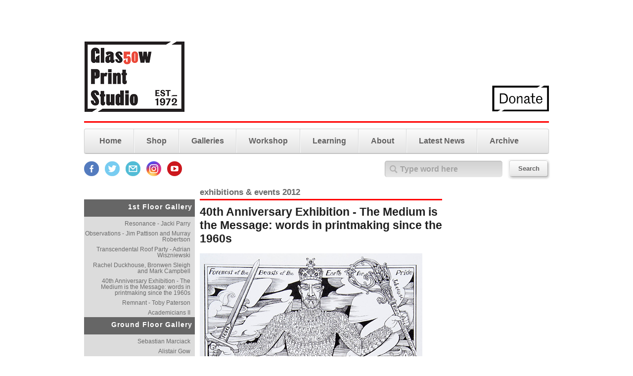

--- FILE ---
content_type: text/html; charset=utf-8
request_url: https://gpsart.co.uk/Home/DisplayExhibition/13?year=2012
body_size: 11123
content:


<!doctype html>
<!--[if lt IE 7 ]><html lang="en" class="no-js ie6"> <![endif]-->
<!--[if IE 7 ]><html lang="en" class="no-js ie7"> <![endif]-->
<!--[if IE 8 ]><html lang="en" class="no-js ie8"> <![endif]-->
<!--[if IE 9 ]><html lang="en" class="no-js ie9"> <![endif]-->
<!--[if (gt IE 9)|!(IE)]><!--><html lang="en" class="no-js"> <!--<![endif]-->
<head><meta charset="utf-8" /><meta name="author" content="ThemeFuse" /><meta name="viewport" content="width=device-width,initial-scale=1" /><meta http-equiv="cache-control" content="no-cache, no-store, must-revalidate, max-age=0" /><meta http-equiv="expires" content="-1" /><meta http-equiv="pragma" content="no-cache" />
	
	<!-- main JS libs -->
	<script src="/Components/js/libs/modernizr.min.js"></script>
	
	<script src="https://ajax.googleapis.com/ajax/libs/jquery/1.11.2/jquery.min.js"></script>
	<script src="https://ajax.googleapis.com/ajax/libs/jqueryui/1.11.3/jquery-ui.min.js"></script>

	<link href="https://maxcdn.bootstrapcdn.com/bootstrap/3.3.4/css/bootstrap.min.css" rel="stylesheet" />
	<script src="https://maxcdn.bootstrapcdn.com/bootstrap/3.3.4/js/bootstrap.min.js"></script>

	<!-- Style CSS -->
	<link href="/Components/style.css" media="screen" rel="stylesheet">
	<link href="/Components/css/cusel.css" media="screen" rel="stylesheet">
	
	<!-- scripts -->
	<link rel="stylesheet" type="text/css" href="/stylesheet.css"/>
	<link rel="stylesheet" type="text/css" href="/Content/GridStyles.css" />


	<!-- PlaySlider -->
	<link href="/Components/css/playSlider.css" media="screen" rel="stylesheet" type="text/css">
	<script type="text/javascript" src="/Components/js/playSlider.js"></script>

	<script src="/Components/js/general.js"></script>

	<!-- CarouFredSel  -->
	<script src="/Components/js/jquery.carouFredSel-6.2.1-packed.js"></script>

	<script src="/Components/js/cusel-min.js"></script>

	<script src="/Scripts/lightbox/js/lightbox.min.js"></script>
	<link rel="stylesheet" type="text/css" href="/Scripts/lightbox/css/lightbox.css"/>
	
	
	<!--[if lt IE 9]><script src="/Components/js/respond.min.js"></script><![endif]-->
	<!--[if gte IE 9]>
	<style type="text/css">
		.gradient {filter: none !important;}
	</style>
	<![endif]-->
    

<script>
  (function(i,s,o,g,r,a,m){i['GoogleAnalyticsObject']=r;i[r]=i[r]||function(){
  (i[r].q=i[r].q||[]).push(arguments)},i[r].l=1*new Date();a=s.createElement(o),
  m=s.getElementsByTagName(o)[0];a.async=1;a.src=g;m.parentNode.insertBefore(a,m)
  })(window,document,'script','//www.google-analytics.com/analytics.js','ga');

  ga('create', 'UA-65785011-1', 'auto');
  ga('send', 'pageview');

</script>    


<script type="text/javascript">
	$(document).ready(function () {
		PageReadyEvent_PreMasterInit();

		$("#searchbutton").mouseover(function () {
			$(this).attr("background-image", "url(\"/graphics/go_hover.jpg\")");
		});

		PageReadyEventMaster();

		var playslider = $(".playSlider").html();

		$('.playSlider').playSlider({
			animationSpeed: 1000,
			easing: '',
			autoplay: true,
			autoplaySpeed: 4000,
			keyBrowse: false
		});

		$(window).resize(function () {
			$('.playSlider').empty()
            .html(playslider)
            .playSlider({
            	animationSpeed: 1000,
            	easing: '',
            	autoplay: true,
            	autoplaySpeed: 4000,
            	keyBrowse: false
            });
		});
	});

	var PageReadyEventMaster = function () {
		// DO STUFF


		// Finally let content pages do their stuff..
		PageReadyEvent_PostMasterInit();
	};

	var cachePreLoadImages = [];
	// Arguments are image paths relative to the current page.
	$.preLoadImages = function () {
		var args_len = arguments.length;
		for (var i = args_len; i--; ) {
			var cacheImage = document.createElement('img');
			cacheImage.src = arguments[i];
			cachePreLoadImages.push(cacheImage);
		}
	}

	$.preLoadImagesArray = function (args) {
		var args_len = args.length;
		for (var i = 0; i < args_len; i++) {
			var cacheImage = document.createElement('img');
			cacheImage.src = args[i];
			cachePreLoadImages.push(cacheImage);
		}
	}

	$.getQueryStringVars = function () {
		var vars = [], hash;
		var hashes = window.location.href.slice(window.location.href.indexOf('?') + 1).split('&');
		for (var i = 0; i < hashes.length; i++) {
			hash = hashes[i].split('=');
			vars.push(hash[0]);
			vars[hash[0]] = hash[1];
		}

		return vars;
	}

	function setCookie(c_name, value, exdays) {
		var exdate = new Date();
		exdate.setDate(exdate.getDate() + exdays);
		var c_value = escape(value) + ((exdays == null) ? "" : "; expires=" + exdate.toUTCString());
		document.cookie = c_name + "=" + c_value + "; path=/";
	}

	function getCookie(c_name) {
		var i, x, y, ARRcookies = document.cookie.split(";");
		for (i = 0; i < ARRcookies.length; i++) {
			x = ARRcookies[i].substr(0, ARRcookies[i].indexOf("="));
			y = ARRcookies[i].substr(ARRcookies[i].indexOf("=") + 1);
			x = x.replace(/^\s+|\s+$/g, "");
			if (x == c_name) {
				return unescape(y);
			}
		}
	}
</script>

<style>
.widget_search input::-webkit-input-placeholder { /* WebKit browsers */
    font-size: 12pt;
}
.widget_search input:-moz-placeholder { /* Mozilla Firefox 4 to 18 */
   font-size: 12pt;
}
.widget_search input::-moz-placeholder { /* Mozilla Firefox 19+ */
   font-size: 12pt;
}
.widget_search input:-ms-input-placeholder { /* Internet Explorer 10+ */
   font-size: 12pt;
}

.widget_search .input_wrap input
{
font-size: 12pt;
}

.widget_search
{
font-size: 12pt;
}

.carouFredsel.most-commented .carousel-title p{
	color: #6a6a6a;
    font-weight: 500;
}

.playSlider .textHolder p strong 
{
font-size: 16px;
}

.playSlider .textHolder p {
font-size: 12px;
padding-left: 20px;
}


</style>
	
	
	
	<title>40th Anniversary Exhibition - The Medium is the Message: words in printmaking since the 1960s  at the Glasgow Print Studio</title>
	<meta name="description" content="Glasgow Print Studio promotes contemporary and innovative printmaking through supporting artists, exhibitions, learning, sales and conservation." />
	<meta name="keywords" content="art, scotland, scottish, printmaking, print, blackadder, byrne, howson, glasgow, trongate 103, etching, exhibitions, culture, first thursday, " />

<style type="text/css">
#section_content
{
width: 630px;
}
#content
{
width: 490px;
}

#sidebarinternal
{
margin-top: 24px;
}

#sidebarinternal h2
{
color: #ffffff;
background: #666666;
}

.ExhibitionLinks
{
text-align: right;
margin-right: 6px;
}

.ExhibitionLinks a
{
font-family: Arial, Helvetica, sans-serif;
font-size: 12px;
color: #696969;
text-decoration: none;
display: block;
margin: 8px 0 3px 0;
padding: 0 3px 0 0;
}
	
.ExhibitionLinks a:hover 
{
background: #eaeaea;
color: #999a8f;
}

</style>

<script type="text/javascript">
	var PageReadyEvent_PreMasterInit = function () {

	};

	var PageReadyEvent_PostMasterInit = function () {

	};
</script>



<style type="text/css">
.Level2Menu ul
{
font-size: 10px;
}
.Level2Menu a
{
color: red;
}
</style>

<script type="text/javascript">
	var _nNumLevel1Menus = 0;
	var _nNumLevel2Menus = 0;
	var _strPlusImg = "<img alt=\"expand menu\" src=\"/graphics/plus.png\" />";
	var _strMinusImg = "<img alt=\"collapse menu\" src=\"/graphics/minus.png\" />";

	$(document).ready(function () {
		_nNumLevel1Menus = $(".Level1Menu").length;

		// And add a click event for each of the media type nav menu items.
		for (nLevel1MenuID = 1; nLevel1MenuID <= _nNumLevel1Menus; nLevel1MenuID++) {
			$("#Level1MenuToggle" + nLevel1MenuID).click(Level1MenuToggleClick);

			var strCookieName = "GPSMenuLev1Expand" + nLevel1MenuID;
			var cookieExpanded = getCookie(strCookieName);
			if (cookieExpanded != null && cookieExpanded == "1") {
				$("#Level1Menu" + nLevel1MenuID).show();
				$("#Level1MenuToggle" + nLevel1MenuID).html(_strMinusImg);
			}
			else
				$("#Level1Menu" + nLevel1MenuID).hide();
		}


		_nNumLevel2Menus = $(".Level2Menu").length;
		// And add a click event for each of the level 2 nav menu items.
		for (nLevel2MenuID = 1; nLevel2MenuID <= _nNumLevel2Menus; nLevel2MenuID++) {
			$("#Level2MenuToggle" + nLevel2MenuID).click(Level2MenuToggleClick);

			var strCookieName = "GPSMenuLev2Expand" + nLevel2MenuID;
			var cookieExpanded = getCookie(strCookieName);
			if (cookieExpanded != null && cookieExpanded == "1") {
				$("#Level2Menu" + nLevel2MenuID).show();
				$("#Level2MenuToggle" + nLevel2MenuID).html(_strMinusImg);
			}
			else
				$("#Level2Menu" + nLevel2MenuID).hide();
		}
	});

	var Level2MenuToggleClick = function () {
		var strID = $(this).attr('id');
		var strIDNum = strID.substring(16);
		$("#Level2Menu" + strIDNum).slideToggle();

		var strCookieName = "GPSMenuLev2Expand" + strIDNum;
		if ($(this).html().indexOf("plus") >= 0) {
			$(this).html(_strMinusImg);
			setCookie(strCookieName, "1", null);
			//alert("storing 1");
		}
		else {
			$(this).html(_strPlusImg);
			setCookie(strCookieName, "0", null);
			//alert("storing 0");
		}
	}

	var Level1MenuToggleClick = function () {
		var strID = $(this).attr('id');
		var strIDNum = strID.substring(16);
		$("#Level1Menu" + strIDNum).slideToggle();

		var strCookieName = "GPSMenuLev1Expand" + strIDNum;
		if ($(this).html().indexOf("plus") >= 0) {
			$(this).html(_strMinusImg);
			setCookie(strCookieName, "1", null);
			//alert("storing 1");
		}
		else {
			$(this).html(_strPlusImg);
			setCookie(strCookieName, "0", null);
			//alert("storing 0");
		}
	}
</script>


<title>

</title></head>

<body>
	<div id="bodyContent">
	<div id="header_page">
		<img src="/graphics/HeaderLogo.png" id="LogoImg" />
		<div style="clear:both;height: 1px">&nbsp;</div>

		
		<a href="/" title="Glasgow Print Studio Home Page"><img border="0" src="/graphics/Logo.png"></img></a>

		<div style="float: right;width: 115px;position: relative;top: 91px">
			<a href="/Home/Donate" title="Donate"><img border="0" src="/graphics/donate.jpg"></img></a>
		</div>
		<hr style="clear: both" />
		
		<div style="margin-top: 12px">
            <ul class="dropdown clearfix">
				<!-- Website Menu -->
				
						<li class="menu-level-0">
							
							<a href="/">Home</a>

						</li>
						<li class="menu-level-0">
							
							<a href="/Shop">Shop</a>

						</li>
						<li class="menu-level-0">
							
							
							<a href="#">Galleries</a>				
							<ul class="submenu-1">
							
								<li class="menu-level-1">
								<a href="/Home/CMSPage/1004">About GPS Galleries</a>


								</li>
							
								<li class="menu-level-1">
								<a href="/Home/DisplayExhibition/0">Exhibitions &amp; Events</a>

									<ul class="submenu-2">
										
											<li class="menu-level-2">
												<a href="/Home/DisplayExhibition/0?year=2025">Programme 2025</a>

											</li>
										
											<li class="menu-level-2">
												<a href="/Home/DisplayExhibition/0?year=2024">Programme 2024</a>

											</li>
										
											<li class="menu-level-2">
												<a href="/Home/DisplayExhibition/0?year=2023">Programme 2023</a>

											</li>
										
											<li class="menu-level-2">
												<a href="/Home/DisplayExhibition/0?year=2022">Programme 2022</a>

											</li>
										
											<li class="menu-level-2">
												<a href="/Home/DisplayExhibition/0?year=2021">Programme 2021</a>

											</li>
										
											<li class="menu-level-2">
												<a href="/Home/DisplayExhibition/0?year=2020">Programme 2020</a>

											</li>
										
											<li class="menu-level-2">
												<a href="/Home/DisplayExhibition/0?year=2019">Programme 2019</a>

											</li>
										
											<li class="menu-level-2">
												<a href="/Home/DisplayExhibition/0?year=2018">Programme 2018</a>

											</li>
										
											<li class="menu-level-2">
												<a href="/Home/DisplayExhibition/0?year=2017">Programme 2017</a>

											</li>
										
											<li class="menu-level-2">
												<a href="/Home/DisplayExhibition/0?year=2016">Programme 2016</a>

											</li>
										
											<li class="menu-level-2">
												<a href="/Home/DisplayExhibition/0?year=2015">Programme 2015</a>

											</li>
										
											<li class="menu-level-2">
												<a href="/Home/DisplayExhibition/0?year=2014">Programme 2014</a>

											</li>
										
											<li class="menu-level-2">
												<a href="/Home/DisplayExhibition/0?year=2013">Programme 2013</a>

											</li>
										
											<li class="menu-level-2">
												<a href="/Home/DisplayExhibition/0?year=2012">Programme 2012</a>

											</li>
										
											<li class="menu-level-2">
												<a href="/Home/DisplayExhibition/0?year=2011">Programme 2011</a>

											</li>
										
											<li class="menu-level-2">
												<a href="/Home/DisplayExhibition/0?year=2010">Programme 2010</a>

											</li>
										
											<li class="menu-level-2">
												<a href="/Home/DisplayExhibition/0?year=2009">Programme 2009</a>

											</li>
										
									</ul>
								

								</li>
							</ul>
						</li>
						<li class="menu-level-0">
							
							
							<a href="#">Workshop</a>				
							<ul class="submenu-1">
							
								<li class="menu-level-1">
								<a href="/Home/Workshop">About the Workshop</a>


								</li>
							
								<li class="menu-level-1">
								<a href="/Home/CMSPage/1006">Artist Membership</a>


								</li>
							
								<li class="menu-level-1">
								<a href="/Home/CMSPage/1007">Workshop Facilities</a>


								</li>
							
								<li class="menu-level-1">
								<a href="/Home/CMSPage/1008">Publishing/Projects</a>


								</li>
							
								<li class="menu-level-1">
								<a href="/Home/CMSPage/1000">Digital Printing</a>


								</li>
							
								<li class="menu-level-1">
								
	<a href="https://glasgowprintstudio.simplybook.it/v2/">Workshop Bookings</a>


								</li>
							</ul>
						</li>
						<li class="menu-level-0">
							
							
							<a href="#">Learning</a>				
							<ul class="submenu-1">
							
								<li class="menu-level-1">
								<a href="/Learning">About GPS Learning</a>


								</li>
							
								<li class="menu-level-1">
								
	<a href="https://glasgowprintstudiolearning.simplybook.it/v2/">Course Bookings</a>


								</li>
							
								<li class="menu-level-1">
								<a href="/Home/CMSPage/1011">Outreach/In-house</a>


								</li>
							
								<li class="menu-level-1">
								<a href="/Home/Resources">Printmaking Guides</a>


								</li>
							
								<li class="menu-level-1">
								
	<a href="https://ais.axiellcollections.cloud/GLASGOWPRINTSTUDIO">GPS Archive</a>


								</li>
							
								<li class="menu-level-1">
								<a href="/Home/CMSPage/1022">Graphic Impact</a>


								</li>
							
								<li class="menu-level-1">
								<a href="/Home/CMSPage/1030">Summer of Play</a>


								</li>
							
								<li class="menu-level-1">
								<a href="/Home/CMSPage/1043">Making Your Mark I</a>


								</li>
							
								<li class="menu-level-1">
								<a href="/Home/CMSPage/1044">Making Your Mark II</a>


								</li>
							</ul>
						</li>
						<li class="menu-level-0">
							
							
							<a href="#">About</a>				
							<ul class="submenu-1">
							
								<li class="menu-level-1">
								<a href="/Home/CMSPage/505">About</a>

									<ul class="submenu-2">
										
											<li class="menu-level-2">
												<a href="/Home/CMSPage/505">About GPS</a>

											</li>
										
											<li class="menu-level-2">
												<a href="/Home/CMSPage/1037">Our Team</a>

											</li>
										
											<li class="menu-level-2">
												<a href="/Home/Contact">Contact Us</a>

											</li>
										
									</ul>
								

								</li>
							
								<li class="menu-level-1">
								<a href="/Home/CMSPage/1031">Support</a>

									<ul class="submenu-2">
										
											<li class="menu-level-2">
												<a href="/Home/CMSPage/1031">Support Us</a>

											</li>
										
											<li class="menu-level-2">
												<a href="/Home/CMSPage/1032">Gift in Wills</a>

											</li>
										
									</ul>
								

								</li>
							
								<li class="menu-level-1">
								
	<a href="">Our Commitments</a>

									<ul class="submenu-2">
										
											<li class="menu-level-2">
												<a href="/Home/CMSPage/1034">Equality</a>

											</li>
										
											<li class="menu-level-2">
												<a href="/Home/CMSPage/1035">Environment</a>

											</li>
										
											<li class="menu-level-2">
												<a href="/Home/CMSPage/1036">Fair Work</a>

											</li>
										
									</ul>
								

								</li>
							
								<li class="menu-level-1">
								<a href="/Home/CMSPage/1017">Links</a>


								</li>
							
								<li class="menu-level-1">
								<a href="/Home/CMSPage/1018">Board of Trustees</a>


								</li>
							
								<li class="menu-level-1">
								<a href="/Home/CMSPage/1021">Privacy/Complaints</a>


								</li>
							
								<li class="menu-level-1">
								<a href="/Home/CMSPage/1041">Visit Us</a>


								</li>
							</ul>
						</li>
						<li class="menu-level-0">
							
							
							<a href="#">Latest News</a>				
							<ul class="submenu-1">
							
								<li class="menu-level-1">
								
	<a href="https://shop.glasgowprintstudio.co.uk/call-and-response/">Call & Response</a>


								</li>
							
								<li class="menu-level-1">
								
	<a href="https://mailings.artlogic.net/readonline/3523e8ce3c0c4890b644efbdfa5b0a23">Latest from GPS</a>


								</li>
							
								<li class="menu-level-1">
								
	<a href="https://shop.glasgowprintstudio.co.uk/exhibitions/109-ken-currie-an-turas-the-crossing/">New Publications</a>


								</li>
							
								<li class="menu-level-1">
								<a href="/Home/CMSPage/1001">GPS Opportunities</a>


								</li>
							
								<li class="menu-level-1">
								<a href="/Home/MailingList">Join Our Mailing List</a>


								</li>
							
								<li class="menu-level-1">
								
	<a href="https://glasgowprintstudio.co.uk/DownloadDocs/Workshop_News_July_22.pdf">Workshop News</a>


								</li>
							</ul>
						</li>
						<li class="menu-level-0">
							
							
							<a href="#">Archive</a>				
							<ul class="submenu-1">
							
								<li class="menu-level-1">
								<a href="/Home/CMSPage/1038">About &amp; Visit</a>


								</li>
							
								<li class="menu-level-1">
								
	<a href="https://ais.axiellcollections.cloud/GLASGOWPRINTSTUDIO/">View the Archive</a>


								</li>
							
								<li class="menu-level-1">
								<a href="/Home/CMSPage/1039">Exhibitions &amp; Projects</a>


								</li>
							</ul>
						</li>
			</ul>
		</div>

		<div style="float: left;width: 42px;margin: 16px 0 0 0">
			<a href="https://www.facebook.com/TheGlasgowPrintStudio" title="follow us on facebook"><img src="/graphics/Facebook30.png" alt="follow us on facebook" /></a>
		</div>
		<div style="float: left;width: 42px;margin: 16px 0 0 0">
			<a href="http://www.twitter.com/GlasPrintStudio" title="follow us on twitter"><img src="/graphics/Twitter30.png" alt="follow us on twitter" /></a>
		</div>
		<div style="float: left;width: 42px;margin: 16px 0 0 0">
			<a href="mailto:info@glasgowprintstudio.co.uk"><img src="/graphics/EMail30.png" alt="follow us on twitter" /></a>
		</div>
		<div style="float: left;width: 42px;margin: 16px 0 0 0">
			<a href="https://www.instagram.com/glasgowprintstudio/" title="follow us on instagram"><img src="/graphics/instagram_30x30px.png" alt="follow us on instagram" /></a>
		</div>
		<div style="float: left;width: 42px;margin: 16px 0 0 0">
			<a href="https://www.youtube.com/@gpslearning" title="follow us on youtube"><img src="/graphics/youtube_30x30px.png" alt="follow us on youtube" /></a>
		</div>
		
		<div style="float: right;margin: 15px 3px 0 0;">
			<div class="widget_search">
				<form action="/Home/NewSearch" method="post">
					<div class="input_wrap" style="float: left;margin-right: 10px"><span class="input_icon"></span>
					<input id="txtSearch" name="txtSearch" placeholder="Type word here" type="text" value="" /> 
					</div>
					<span class="btn"><input type="submit" value="Search" /></span>
				</form>
			</div>
		
		</div>
		
		
	</div>

	<!--<div id="section_leftnavbar">
		
		<div id="nav_left">
			
			<h2>
				<a href="/">Home</a>
				<a id="Level1MenuToggle1" class="Level1MenuLink" style="float: right;width: 15px;text-align: right;position: relative; top: 1px;" href="#"><img alt="expand menu" src="/graphics/plus.png" /></a>
			</h2>
			<hr style="background-color: #ff0000" />
			<ul id="Level1Menu1" class="Level1Menu">
				
			</ul>
			
			<h2>
				<a href="/Shop">Shop</a>
				<a id="Level1MenuToggle2" class="Level1MenuLink" style="float: right;width: 15px;text-align: right;position: relative; top: 1px;" href="#"><img alt="expand menu" src="/graphics/plus.png" /></a>
			</h2>
			<hr style="background-color: #ff9900" />
			<ul id="Level1Menu2" class="Level1Menu">
				
			</ul>
			
			<h2>
				<a href="/">Galleries</a>
				<a id="Level1MenuToggle3" class="Level1MenuLink" style="float: right;width: 15px;text-align: right;position: relative; top: 1px;" href="#"><img alt="expand menu" src="/graphics/plus.png" /></a>
			</h2>
			<hr style="background-color: #3399ff" />
			<ul id="Level1Menu3" class="Level1Menu">
				
					<li>
						<a href="/Home/CMSPage/1004">About GPS Galleries</a>
						
					</li>
				
					<li>
						<a href="/Home/DisplayExhibition/13?year=2025">Exhibitions &amp; Events</a>
						
							&nbsp;<a id="Level2MenuToggle1" href="#" style="float: right;width: 15px;text-align: right;"><img alt="expand menu" src="/graphics/plus.png" /></a>
							<div id="Level2Menu1" class="Level2Menu">
								<ul style="margin: 0 0 0 10px">
								
									<li>
										<a href="/Home/DisplayExhibition/0?year=2025">Programme 2025</a>
										
									</li>
								
									<li>
										<a href="/Home/DisplayExhibition/0?year=2024">Programme 2024</a>
										
									</li>
								
									<li>
										<a href="/Home/DisplayExhibition/0?year=2023">Programme 2023</a>
										
									</li>
								
									<li>
										<a href="/Home/DisplayExhibition/0?year=2022">Programme 2022</a>
										
									</li>
								
									<li>
										<a href="/Home/DisplayExhibition/0?year=2021">Programme 2021</a>
										
									</li>
								
									<li>
										<a href="/Home/DisplayExhibition/0?year=2020">Programme 2020</a>
										
									</li>
								
									<li>
										<a href="/Home/DisplayExhibition/0?year=2019">Programme 2019</a>
										
									</li>
								
									<li>
										<a href="/Home/DisplayExhibition/0?year=2018">Programme 2018</a>
										
									</li>
								
									<li>
										<a href="/Home/DisplayExhibition/0?year=2017">Programme 2017</a>
										
									</li>
								
									<li>
										<a href="/Home/DisplayExhibition/0?year=2016">Programme 2016</a>
										
									</li>
								
									<li>
										<a href="/Home/DisplayExhibition/0?year=2015">Programme 2015</a>
										
									</li>
								
									<li>
										<a href="/Home/DisplayExhibition/0?year=2014">Programme 2014</a>
										
									</li>
								
									<li>
										<a href="/Home/DisplayExhibition/0?year=2013">Programme 2013</a>
										
									</li>
								
									<li>
										<a href="/Home/DisplayExhibition/0?year=2012">Programme 2012</a>
										
									</li>
								
									<li>
										<a href="/Home/DisplayExhibition/0?year=2011">Programme 2011</a>
										
									</li>
								
									<li>
										<a href="/Home/DisplayExhibition/0?year=2010">Programme 2010</a>
										
									</li>
								
									<li>
										<a href="/Home/DisplayExhibition/0?year=2009">Programme 2009</a>
										
									</li>
									
								</ul>
							</div>
						
					</li>
				
			</ul>
			
			<h2>
				<a href="/Home/Workshop">Workshop</a>
				<a id="Level1MenuToggle4" class="Level1MenuLink" style="float: right;width: 15px;text-align: right;position: relative; top: 1px;" href="#"><img alt="expand menu" src="/graphics/plus.png" /></a>
			</h2>
			<hr style="background-color: #339900" />
			<ul id="Level1Menu4" class="Level1Menu">
				
					<li>
						<a href="/Home/Workshop">About the Workshop</a>
						
					</li>
				
					<li>
						<a href="/Home/CMSPage/1006">Artist Membership</a>
						
					</li>
				
					<li>
						<a href="/Home/CMSPage/1007">Workshop Facilities</a>
						
					</li>
				
					<li>
						<a href="/Home/CMSPage/1008">Publishing/Projects</a>
						
					</li>
				
					<li>
						<a href="/Home/CMSPage/1000">Digital Printing</a>
						
					</li>
				
					<li>
						
							<a href="https://glasgowprintstudio.simplybook.it/v2/">Workshop Bookings</a>
						
					</li>
				
			</ul>
			
			<h2>
				<a href="/Learning">Learning</a>
				<a id="Level1MenuToggle5" class="Level1MenuLink" style="float: right;width: 15px;text-align: right;position: relative; top: 1px;" href="#"><img alt="expand menu" src="/graphics/plus.png" /></a>
			</h2>
			<hr style="background-color: #ff0000" />
			<ul id="Level1Menu5" class="Level1Menu">
				
					<li>
						<a href="/Learning">About GPS Learning</a>
						
					</li>
				
					<li>
						
							<a href="https://glasgowprintstudiolearning.simplybook.it/v2/">Course Bookings</a>
						
					</li>
				
					<li>
						<a href="/Home/CMSPage/1011">Outreach/In-house</a>
						
					</li>
				
					<li>
						<a href="/Home/Resources">Printmaking Guides</a>
						
					</li>
				
					<li>
						
							<a href="https://ais.axiellcollections.cloud/GLASGOWPRINTSTUDIO">GPS Archive</a>
						
					</li>
				
					<li>
						<a href="/Home/CMSPage/1022">Graphic Impact</a>
						
					</li>
				
					<li>
						<a href="/Home/CMSPage/1030">Summer of Play</a>
						
					</li>
				
					<li>
						<a href="/Home/CMSPage/1043">Making Your Mark I</a>
						
					</li>
				
					<li>
						<a href="/Home/CMSPage/1044">Making Your Mark II</a>
						
					</li>
				
			</ul>
			
			<h2>
				<a href="/Home/Resources">About</a>
				<a id="Level1MenuToggle6" class="Level1MenuLink" style="float: right;width: 15px;text-align: right;position: relative; top: 1px;" href="#"><img alt="expand menu" src="/graphics/plus.png" /></a>
			</h2>
			<hr style="background-color: #ff0000" />
			<ul id="Level1Menu6" class="Level1Menu">
				
					<li>
						<a href="/Home/CMSPage/505">About</a>
						
							&nbsp;<a id="Level2MenuToggle2" href="#" style="float: right;width: 15px;text-align: right;"><img alt="expand menu" src="/graphics/plus.png" /></a>
							<div id="Level2Menu2" class="Level2Menu">
								<ul style="margin: 0 0 0 10px">
								
									<li>
										<a href="/Home/CMSPage/505">About GPS</a>
										
									</li>
								
									<li>
										<a href="/Home/CMSPage/1037">Our Team</a>
										
									</li>
								
									<li>
										<a href="/Home/Contact">Contact Us</a>
										
									</li>
									
								</ul>
							</div>
						
					</li>
				
					<li>
						<a href="/Home/CMSPage/1031">Support</a>
						
							&nbsp;<a id="Level2MenuToggle3" href="#" style="float: right;width: 15px;text-align: right;"><img alt="expand menu" src="/graphics/plus.png" /></a>
							<div id="Level2Menu3" class="Level2Menu">
								<ul style="margin: 0 0 0 10px">
								
									<li>
										<a href="/Home/CMSPage/1031">Support Us</a>
										
									</li>
								
									<li>
										<a href="/Home/CMSPage/1032">Gift in Wills</a>
										
									</li>
									
								</ul>
							</div>
						
					</li>
				
					<li>
						
							<a href="">Our Commitments</a>
						
							&nbsp;<a id="Level2MenuToggle4" href="#" style="float: right;width: 15px;text-align: right;"><img alt="expand menu" src="/graphics/plus.png" /></a>
							<div id="Level2Menu4" class="Level2Menu">
								<ul style="margin: 0 0 0 10px">
								
									<li>
										<a href="/Home/CMSPage/1034">Equality</a>
										
									</li>
								
									<li>
										<a href="/Home/CMSPage/1035">Environment</a>
										
									</li>
								
									<li>
										<a href="/Home/CMSPage/1036">Fair Work</a>
										
									</li>
									
								</ul>
							</div>
						
					</li>
				
					<li>
						<a href="/Home/CMSPage/1017">Links</a>
						
					</li>
				
					<li>
						<a href="/Home/CMSPage/1018">Board of Trustees</a>
						
					</li>
				
					<li>
						<a href="/Home/CMSPage/1021">Privacy/Complaints</a>
						
					</li>
				
					<li>
						<a href="/Home/CMSPage/1041">Visit Us</a>
						
					</li>
				
			</ul>
			
			<h2>
				<a href="/Home/News">Latest News</a>
				<a id="Level1MenuToggle7" class="Level1MenuLink" style="float: right;width: 15px;text-align: right;position: relative; top: 1px;" href="#"><img alt="expand menu" src="/graphics/plus.png" /></a>
			</h2>
			<hr style="background-color: #ff0000" />
			<ul id="Level1Menu7" class="Level1Menu">
				
					<li>
						
							<a href="https://shop.glasgowprintstudio.co.uk/call-and-response/">Call & Response</a>
						
					</li>
				
					<li>
						
							<a href="https://mailings.artlogic.net/readonline/3523e8ce3c0c4890b644efbdfa5b0a23">Latest from GPS</a>
						
					</li>
				
					<li>
						
							<a href="https://shop.glasgowprintstudio.co.uk/exhibitions/109-ken-currie-an-turas-the-crossing/">New Publications</a>
						
					</li>
				
					<li>
						<a href="/Home/CMSPage/1001">GPS Opportunities</a>
						
					</li>
				
					<li>
						<a href="/Home/MailingList">Join Our Mailing List</a>
						
					</li>
				
					<li>
						
							<a href="https://glasgowprintstudio.co.uk/DownloadDocs/Workshop_News_July_22.pdf">Workshop News</a>
						
					</li>
				
			</ul>
			
			<h2>
				<a href="/Home/Workshop">Archive</a>
				<a id="Level1MenuToggle8" class="Level1MenuLink" style="float: right;width: 15px;text-align: right;position: relative; top: 1px;" href="#"><img alt="expand menu" src="/graphics/plus.png" /></a>
			</h2>
			<hr style="background-color: #ff0000" />
			<ul id="Level1Menu8" class="Level1Menu">
				
					<li>
						<a href="/Home/CMSPage/1038">About &amp; Visit</a>
						
					</li>
				
					<li>
						
							<a href="https://ais.axiellcollections.cloud/GLASGOWPRINTSTUDIO/">View the Archive</a>
						
					</li>
				
					<li>
						<a href="/Home/CMSPage/1039">Exhibitions &amp; Projects</a>
						
					</li>
				
			</ul>
			
        </div>

		<div style="float: left;width: 35px;margin: 0">
			<a href="https://www.facebook.com/TheGlasgowPrintStudio" title="follow us on facebook"><img src="/graphics/facebook.jpg" alt="follow us on facebook" /></a>
		</div>
		<div style="float: left">
			<a href="http://www.twitter.com/GlasPrintStudio" title="follow us on twitter"><img src="/graphics/twitter.jpg" alt="follow us on twitter" /></a>
		</div>
		<div style="clear: both;margin: 0;padding: 0;height: 1px">&nbsp;</div>

	</div>-->

	<div id="section_content" style="margin: 15px 0 0 0">
		
	
	<div style="width: 725px;">
		<div id="sidebar">
			<h2></h2>
			
			<div id="sidebarinternal">
				<h2>
					1st Floor Gallery
				</h2>
				
				<div class="ExhibitionLinks">
					<a href="/Home/DisplayExhibition/3?year=2012">Resonance - Jacki Parry</a>
					<a href="/Home/DisplayExhibition/6?year=2012">Observations - Jim Pattison and Murray Robertson</a>
					<a href="/Home/DisplayExhibition/9?year=2012">Transcendental Roof Party - Adrian Wiszniewski</a>
					<a href="/Home/DisplayExhibition/11?year=2012">Rachel Duckhouse, Bronwen Sleigh and Mark Campbell</a>
					<a href="/Home/DisplayExhibition/13?year=2012">40th Anniversary Exhibition - The Medium is the Message: words in printmaking since the 1960s </a>
					<a href="/Home/DisplayExhibition/15?year=2012">Remnant - Toby Paterson</a>
					<a href="/Home/DisplayExhibition/19?year=2012">Academicians II</a>
					
				</div>

				<h2>
					Ground Floor Gallery
				</h2>
				
				<div class="ExhibitionLinks">
					<a href="/Home/DisplayExhibition/2?year=2012">Sebastian Marciack</a><a href="/Home/DisplayExhibition/5?year=2012">Alistair Gow</a><a href="/Home/DisplayExhibition/7?year=2012">June Carey</a><a href="/Home/DisplayExhibition/10?year=2012">Oliva Bliss</a><a href="/Home/DisplayExhibition/73?year=2012">Helen Fay</a><a href="/Home/DisplayExhibition/14?year=2012">Kevin Low</a><a href="/Home/DisplayExhibition/75?year=2012">40th Anniversary Exhibition - The Medium is the Message: words in printmaking since the 1960s/New Publications</a><a href="/Home/DisplayExhibition/17?year=2012">Robert McSpadyen</a><a href="/Home/DisplayExhibition/76?year=2012">Black, White and Gold</a><a href="/Home/DisplayExhibition/20?year=2012">David Palmer</a>
				</div>

				<h2>
					Other Venues &amp; Events
				</h2>
				
				<div class="ExhibitionLinks">
					<a href="/Home/DisplayExhibition/1?year=2012">Peter Howson</a><a href="/Home/DisplayExhibition/4?year=2012">Robert McSpadyen</a><a href="/Home/DisplayExhibition/8?year=2012">Christine Leathem</a><a href="/Home/DisplayExhibition/74?year=2012">It&#39;s All About Blue - Joyce Leitch</a><a href="/Home/DisplayExhibition/77?year=2012">Abigail McLellan - Book Launch</a><a href="/Home/DisplayExhibition/78?year=2012">Adrian Wiszniewski</a><a href="/Home/DisplayExhibition/79?year=2012">Helen Fay</a><a href="/Home/DisplayExhibition/80?year=2012">Eileen Cooper</a>
				</div>
			</div>
		</div>
		
		<div id="content">
			<h2>exhibitions & events 2012</h2>
			<hr />

			<h3>
				40th Anniversary Exhibition - The Medium is the Message: words in printmaking since the 1960s 
			</h3>

			<img src="/Uploads/Exhibitions/13.jpg" alt="40th Anniversary Exhibition - The Medium is the Message: words in printmaking since the 1960s " style="border: 0;margin-bottom: 10px;" /><br />

			<b>Glasgow Print Studio, First Floor Gallery</b><br />
			<b>Exhibition Runs: 27th July - 9th September 2012</b><br />
			
			
				<br />
				<b style="color: Red;">Preview: Thursday 26th July 6pm - 8pm 2012</b><br />
			
			
			<p>
			<p>The Medium is the Message is an exhibition that will explore the variety of ways in which artists have used words in printmaking from the 1960s to the present day. It has been organised to coincide with the 40th anniversary year of the Glasgow Print Studio and the content will largely be drawn from the GPS archive of prints as well as posters and books. The exhibition will include works made at GPS by artists and writers such as Edwin Morgan, Christine Borland, Scott Myles and Bruce McLean as well as loans from the GoMA collection by artists such as Ian Hamilton Finlay, Andy Warhol and Ed Ruscha. Three new prints will be produced specifically for the exhibition by the Glasgow-based artists Helen de Main, Kevin Hutcheson and Sue Tompkins.</p>
<p>An exhibition curated by Ben Harman on behalf of the Gallery of Modern Art Glasgow (GoMA) and Glasgow Print Studio.</p>
			</p>

			<p>Image: Alasdair Gray, &quot;Lanark&quot;, lithograph.</p>
			<hr />
		</div>	
		
		<div style="clear:both;">&nbsp;</div>
	</div>


    </div>

	

<style>

#carousel_area
{
	clear: both;
	margin: 0 0 0 0;
	padding: 0 0 0 0;
}

h2
{
margin: 0 0 3px 0;
padding: 0;
font-size: 1.3em;
line-height: 20px;	
color: #696969;
}

</style>

<script>
	jQuery(document).ready(function ($) {
		$('#carouFredsel-6').carouFredSel({
			next: "#carousel-next-6",
			prev: "#carousel-prev-6",
			auto: true,
			circular: true,
			scroll: { items: 1 }
		});

		$(window).resize(function () {
			$('#carouFredsel-6').carouFredSel({
				next: "#carousel-next-6",
				prev: "#carousel-prev-6",
				auto: true,
				circular: true,
				scroll: { items: 1 }
			});
		})
	});
</script>



<hr style="clear: both;margin: 0 0 15px 0" />


<h2>Featured artists and printmaking courses</h2>

<div id="carousel_area">
    <!-- container-->
    <div class="container">


        <!-- row-->
        <div class="row">
            <div class="col-sm-12">


<!-- Carousel Most commented -->
<div class="carouFredsel most-commented">
    <ul id="carouFredsel-6">
		
        <li>
            <a href="/DownloadDocs/gps_what_print_17.pdf">
                <div class="carousel-title"><p>What is a Print?</p></div>
                <div class="carousel-image"><img src="/Uploads/CarouselImages/1.jpg" alt="" /></div>
            </a>
        </li>

		
        <li>
            <a href="https://glasgowprintstudiolearning.simplybook.it/v2/#book/category/1/service/195/count/1/">
                <div class="carousel-title"><p>Screenprint &amp; Bookbinding Course</p></div>
                <div class="carousel-image"><img src="/Uploads/CarouselImages/30.png" alt="" /></div>
            </a>
        </li>

		
        <li>
            <a href="https://shop.glasgowprintstudio.co.uk/the-love-of-print/">
                <div class="carousel-title"><p>The Love of Print: 50 years of GPS</p></div>
                <div class="carousel-image"><img src="/Uploads/CarouselImages/26.jpg" alt="" /></div>
            </a>
        </li>

		
        <li>
            <a href="https://glasgowprintstudio.co.uk/Home/CMSPage/1031">
                <div class="carousel-title"><p>Support Our Work</p></div>
                <div class="carousel-image"><img src="/Uploads/CarouselImages/31.jpg" alt="" /></div>
            </a>
        </li>

		
        <li>
            <a href="https://graphic-impact.co.uk">
                <div class="carousel-title"><p>Graphic Impact</p></div>
                <div class="carousel-image"><img src="/Uploads/CarouselImages/18.jpg" alt="" /></div>
            </a>
        </li>

		
        <li>
            <a href="https://shop.glasgowprintstudio.co.uk/call-and-response/">
                <div class="carousel-title"><p>Call &amp; Response: A Bold New Printmaking Project</p></div>
                <div class="carousel-image"><img src="/Uploads/CarouselImages/33.jpg" alt="" /></div>
            </a>
        </li>

		
        <li>
            <a href="/DownloadDocs/gps_classes.pdf">
                <div class="carousel-title"><p>Printmaking Course Details 2026</p></div>
                <div class="carousel-image"><img src="/Uploads/CarouselImages/34.jpg" alt="" /></div>
            </a>
        </li>

		


    </ul>
    <a id="carousel-prev-6" class="prev" href="#">prev</a>
    <a id="carousel-next-6" class="next" href="#">next</a>
</div>
<!--/ Carousel Most commented -->

		</div>
        </div>
        <!--/ row-->
    </div>
    <!--/ container-->


</div>

<hr />

    
	<div id="footer_page">
        <div id="nav_footer">
			<!-- Nav links -->
			<ul>
				<li><a href="/">Home</a></li><span>|</span>
				<li><a href="/Shop/ArtistAZ">Shop</a></li><span>|</span>
				<li><a href="/Home/CMSPage/1004">Galleries</a></li><span>|</span>
				<li><a href="/Home/Workshop">Workshop</a></li><span>|</span>
				<li><a href="/Learning">Learning</a></li><span>|</span>
				<li><a href="/Home/CMSPage/505">About</a></li><span>|</span>
				<li><a href="https://www.glasgowprintstudio.co.uk/email/email_exhib/index.html">Latest News</a></li>
			</ul>
		</div>
		<hr />

		

		<div id="article_footer">
			Glasgow Print Studio, Trongate 103, Glasgow G1 5HD | +44 (0)141 552 0704 | info@glasgowprintstudio.co.uk
		</div>

		<div id="article_footer_small">
			<strong>Glasgow Print Studio</strong> is registered as a Scottish Charity, registration number SC012793.<br />
			Glasgow Print Studio Limited registration number SC052387.  HMRC charity registration number CR62261<br />
			&copy; 2023 Glasgow Print Studio. <a href="/Home/LegalStatement">Legal and copyright notice</a>. All rights reserved.
		</div>
    </div>
	</div>
</body>
</html>


--- FILE ---
content_type: text/css
request_url: https://gpsart.co.uk/stylesheet.css
body_size: 2799
content:
*:focus { 
	outline: none; 
	}
*::-moz-focus-inner { 
	border: none; 
	}

body   
{
    background: #ffffff;
    font-family: Arial,Helvetica,Geneva,Swiss,SunSans-Regular;
    font-size: 0.8em;
    margin: 0px auto 0px auto;
    padding: 0px 15px 0px 15px;
    color: #696969;
    width: 970px;
}


#bodyContent
{
	width: 940px;
}

#header_page
{
margin: 0 0 45px 0;
padding: 0;
}

#LogoImg
{
display:block;
margin: 0 auto 0px auto;
}

#nav_header
{
}

a
{
	color: #696969;
	text-decoration: none;
}

a:hover
{
	text-decoration: none;
	color: #fe0000;
}

#nav_header ul
{
	list-style-type: none;
	margin: 0 0 0 2px;
	padding: 0;
	letter-spacing: 1px;
	line-height: 25px;	
	font-size: 1.2em;
	font-weight: 600;
}

#nav_header li
{
	display: inline;
	margin: 0;
	padding: 0;
}

#nav_header li a
{
	color: #696969;
	margin: 0;
	padding: 0;
}

#nav_header li a:hover
{
	color: #fe0000;
}

#nav_header span
{
	margin: 0 5px 0 5px;
}

hr
{
	color: #FF0000;
	background-color: #FF0000;
	height: 3px;
	border: none;
	margin: 1px 0 3px 0;
	padding: 0;
}

.red
{
color: #ff0000;
}

.grey
{
color: #6a6a6a;
}

img 
{
	border-style: none
}

#section_leftnavbar
{
	width: 234px;
	margin: 0 10px 0 0;
	padding: 0;
	float: left;
}

#nav_left
{
	margin: 0;
	padding: 0;
}

#nav_left h2
{
	font-size: 1.2em;
	line-height: 20px;	
	font-weight: 600;
	margin: 0 0 3px 0;
	padding: 0;
}

#nav_left hr
{
	margin: 0 0 20px 0;
	padding: 0;
}

#nav_left ul
{
	list-style-type: none;
	margin: 0px 0 25px 0;
	padding: 0;
}

#nav_left li
{
	margin: 5px 0 5px 0;
	padding: 0;
	font-size: 1.1em;
	font-weight: 500;
}

#nav_left li a
{
	margin: 0;
	padding: 0;
}

#nav_left li a:hover
{
	color: #fe0000;
}

.nav_left_selected
{
	color: #FF0000;
}

#section_content
{
	float: left;
	width: 940px; /* 630px */ 
}


#footer_page
{
	clear: both;
	margin: 0 0 0 0;
	padding: 20px 0 30px 0;
}

#nav_footer
{
	margin: 0 auto 23px auto;
	width: 580px;
}

/*
BEFORE MATCHING HEADER NAV BAR
#nav_footer ul
{
	list-style-type: none;
	margin: 0;
	padding: 0;
	letter-spacing: 1px;
	line-height: 30px;	
}

#nav_footer li
{
	display: inline;
	font-size: 1.3em;
	font-weight: 500;
	margin: 0;
	padding: 0;
}*/

#nav_footer ul
{
	list-style-type: none;
	margin: 0;
	padding: 0;
	letter-spacing: 1px;
	line-height: 20px;	
	font-size: 1.2em;
	font-weight: 600;
}

#nav_footer li
{
	display: inline;
	margin: 0;
	padding: 0;
}

#nav_footer li a
{
	color: #696969;
	margin: 0;
	padding: 0;
}

#nav_footer li a:hover
{
	color: #fe0000;
}

#nav_footer span
{
	margin: 0 5px 0 5px;
}

#article_footer
{
	font-size: 0.9em;
	margin: 14px auto 5px auto;
	width: 575px;
}

#article_footer_supporters
{
	margin: 14px auto 5px auto;
	width: 723px;
}

#article_footer_small
{
	font-size: 0.7em;
	margin: 10px auto 5px auto;
	width: 520px;
	text-align: center;
	line-height: 1.3em;
}

#article_footer_small a
{
	color: #696969;
	text-decoration: underline;
}

#article_footer_small a:hover
{
	color: #fe0000;
}



#section_content
{
}

#section_content hr
{
	margin: 1px 0 10px 0;
}

#section_content h1
{
font-size: 1.4em;
line-height: 20px;	
margin: 0 0 10px 0;
padding: 0;
}

#section_content h2
{
margin: 0 0 3px 0;
padding: 0;
font-size: 1.3em;
line-height: 20px;	
}

#searchbutton
{
cursor:pointer;
border: 0;
width: 20px;
height: 20px;
top: -1px;
position: relative;
background:url("/graphics/go.jpg") no-repeat left top;
}









.gradient-style
{
	font-family: "Lucida Sans Unicode", "Lucida Grande", Sans-Serif;
	font-size: 12px;
	text-align: left;
	border-collapse: collapse;
}
.gradient-style th
{
	font-size: 13px;
	font-weight: normal;
	padding: 8px;
	background: #b9c9fe url('table-images/gradhead.png') repeat-x;
	border-top: 2px solid #d3ddff;
	border-bottom: 1px solid #fff;
	color: #039;
}
.gradient-style td
{
	padding: 8px; 
	border-bottom: 1px solid #fff;
	color: #669;
	border-top: 1px solid #fff;
	background: #e8edff url('table-images/gradback.png') repeat-x;
}
.gradient-style tfoot tr td
{
	background: #e8edff;
	font-size: 12px;
	color: #99c;
}
.gradient-style tbody tr:hover td
{
	background: #d0dafd url('table-images/gradhover.png') repeat-x;
	color: #339;
}

.gradient-style td .centre
{
text-align: center;
font-size: larger;
}

.gradient-style td .left
{
text-align: left;
}

.gradient-style td .right
{
text-align: right;
}

.editor-label
{
	margin: 5px 0 0 5px;
}

.editor-field
{
	margin: 2px 0 10px 5px;
}


.editorshop-label
{
margin: 5px 0 0 0px;
float: left;
width: 220px;
}

.editorshop-field
{
margin: 2px 0 10px 0px;
float: left;
width: 600px;
}

.editorshopbreak-field
{
margin: 2px 0 10px 0px;
clear: both;
width: 600px;
}




/* Styles for validation helpers
-----------------------------------------------------------*/
.field-validation-error
{
    color: #ff0000;
}

.field-validation-valid
{
    display: none;
}

.input-validation-error
{
    border: 1px solid #ff0000;
    background-color: #ffeeee;
}

.validation-summary-errors
{
    font-weight: bold;
    color: #ff0000;
}

.validation-summary-valid
{
    display: none;
}









#sidebar
{
float: left;
width: 224px;
margin: 0 10px 0 0;
}

#sidebar h1
{
font-family:  Arial;
font-size: 21px;
font-weight: normal;
padding: 0 0 6px 0;
margin: 0;
height: 20px;
}

#contentinternal
{
margin: 0;
padding: 0;
min-height: 450px;
clear: both;
}

#sidebarinternal
{
background: #dcdcdc;
margin: 0;
padding: 0;
min-height: 612px;
}

#sidebarinternal h2
{
margin: 0;
padding: 5px 5px 10px 0px;
text-align: right;
font-size: 14px;
letter-spacing:1px;
}

#coursesidebarinternal
{
background: #dcdcdc;
margin: 0;
padding: 0;
height: 490px;
}

#coursesidebarinternal h2
{
font-family:  Arial;
font-size: 1.2em;
font-weight:bold;
padding: 7px 0 0 0;
margin: 0px 10px 8px 10px;
color: White;
text-decoration: none;
text-align: right;
height: 22px;
}

.whiteheading
{
height: 10px;
font-family:  Arial;
font-size: 18px;
font-weight: normal;
padding: 0 3px 0px 3px;
margin: 0 3px 7px 3px;
color: White;
text-decoration: none;
text-align: left;
border-bottom: 3px solid #999999;
}

#sidebarinternal h2 a
{
font-family:  Arial;
font-size: 18px;
font-weight: normal;
padding: 0 7px 0px 0;
margin: 0 0 0 0;
color: White;
text-decoration: none;
text-align: right;
}

#ArtistNames
{
text-align: right;
margin-right: 6px;
}

#ArtistNames a
{
font-family: Arial, Helvetica, sans-serif;
font-size: 12px;
color: #696969;
text-decoration: none;
display: block;
margin: 0 0 3px 0;
padding: 0 7px 0 0;
}
	
#ArtistNames a:hover 
{
background: #eaeaea;
color: #999a8f;
}

#content
{
float: left;
margin: 0 0 0 0;
padding: 0;
width: 550px;
}

#content h1
{
font-family:  Arial;
font-size: 21px;
font-weight: normal;
padding: 0 0 6px 0;
margin: 0;
height: 20px;
}

.imgdetailed
{
margin:0 0 0 0;
padding:0;
}

.redbar
{
margin:0 0 23px 0;
padding:0;
width: 486px;
height: 2px;
}

.redbarbottom
{
margin:0 0 10px 0;
padding:0;
width: 486px;
height: 2px;
}

a.pagelink 
{
font-family: Arial,Helvetica,Geneva,Swiss,SunSans-Regular;
font-weight: 600;
font-size: 12px;
height: 18px;
text-decoration: none;
color: #696969;
padding: 6px 0 0 3px;
}

a.pagelink:hover
{
color: #ff4443;
}

a.pagelinkselected
{
font-family: Arial,Helvetica,Geneva,Swiss,SunSans-Regular;
font-weight: 600;
font-size: 12px;
height: 18px;
text-decoration: none;
color: #000069;
padding: 6px 0 0 3px;
}

a.pagelinkselected:hover
{
color: #ff4443;
}

.thumbnaildiv
{
width: 220px;
height: 260px;
float: left;
font-family: Arial, Helvetica, sans-serif;
font-size: 12px;
color: #696969;
margin: 0 20px 0 0;
}

.thumbnaildivlink
{
font-family: Arial, Helvetica, sans-serif;
font-size: 12px;
color: #696969;
text-decoration: none;
}

.thumbnaildivend
{
width: 220px;
height: 260px;
float: left;
font-family: Arial, Helvetica, sans-serif;
font-size: 12px;
color: #696969;
}

.thumbnaildivendlink
{
font-family: Arial, Helvetica, sans-serif;
font-size: 12px;
color: #696969;
text-decoration: none;
}

.boldlink
{
font-weight: bold;
}

.bold
{
font-weight: bold;
}

p
{
font-size: medium;
}

h1, h2, h3, h4, h5, h6 {
text-shadow: none;
}

#carousel_area > .container {
width: 940px;
margin: 0;
padding: 0;
}

--- FILE ---
content_type: text/css
request_url: https://gpsart.co.uk/Content/GridStyles.css
body_size: 273
content:
/* Sorting UI */
a.sortAsc {
    padding-right: 16px;
    background-image: url(arrow_up.png);
    background-position: right;
    background-repeat: no-repeat;
}

a.sortDesc {
    padding-right: 16px;
    background-image: url(arrow_down.png);
    background-position: right;
    background-repeat: no-repeat;
}





/* Paging UI */
td.pager {
    background-color: #eee;
}

td.pager div {
    font-size: smaller;
    font-weight: bold;
    padding: 5px;
}

a.pagerButton, a.pagerButton:visited
{
    border: solid 1px #eee;
    padding: 4px;
    text-decoration: none;
    color: #006;
    margin: 0px 2px 0px 2px;
}

a.pagerButton:hover
{
    border: solid 1px black;
    color: Black;
}

a.pagerButtonCurrentPage
{
    border: solid 1px #00a;
    padding: 4px;
    text-decoration: none;
    color: White;
    background-color: #006;
    margin: 0px 2px 0px 2px;
}

.pagerButtonDisabled
{
    border: none;
    color: #999;
    padding: 4px;
}




/* Filtering Styles */
.filtering {
    margin: 15px;
    padding: 0px 10px 10px 10px;
    background-color: #ffc;
}

.filtering legend {
    font-weight: bold;
    font-size: larger;
}

--- FILE ---
content_type: text/css
request_url: https://gpsart.co.uk/Components/css/playSlider.css
body_size: 1503
content:

.playSlider {
    width: 100%;
    position: relative;
    margin:0 auto;
    background: #cecece;
    box-shadow: 0 6px 6px -3px rgba(0, 0, 0, 0.3);
    -webkit-box-shadow: 0 6px 6px -3px rgba(0, 0, 0, 0.3);
    -moz-box-shadow: 0 6px 6px -3px rgba(0, 0, 0, 0.3);
}
.playSlider ul.slide-content {
	width: 100%;
    overflow: hidden;
    list-style: none;
    list-style-position: inside;
    margin-left: 0;
}
.playSlider .nextBackControllers {
    display: block;
    text-indent: -9999px;
    outline: none;
    z-index: 110;
    width: 133px;
    height: 49px;
    position: absolute;
    bottom: 77px;
    right: 15px;
	background:url(../images/playSlider-controllers.png) 0 0 no-repeat
}

/* prev/next button */
.playSlider .nextBackControllers a.prev,
.playSlider .nextBackControllers a.next {
	background: url(../images/playSlider-prev-next.png) 0 0 no-repeat;
	width: 40px;
    height: 39px;
	float: left;
	display: block;
	margin: 9px 0 0 4px;}

.playSlider .nextBackControllers a.next {
	background: url(../images/playSlider-prev-next.png) -4px -39px no-repeat;
	margin:10px 0 0 -7px
}
/* pause/play button */
.playSlider .nextBackControllers a.pause,
.playSlider .nextBackControllers a.play {
	background: url(../images/playSlider-play.png) -2px -63px no-repeat;
    float: left;
    width: 39px;
    height: 45px;
    display: block;
    margin: 4px 7px 0 -3px;}

.playSlider .nextBackControllers a.play {
	background-position:-2px 1px;
}
.playSlider ul.slide-content li {
    width: 100%;
    display: block;
    margin: 0;
    position: absolute;
    top: 0;
    left: 0;
}
.playSlider ul.slide-content li img {
    position: absolute;
    top: 0;
    left: 0;
    margin-top: 0;
    width: 100%;
}
.playSlider .sliderBullets {
    position: absolute;
    bottom: 10px;
    left: 50%;
    z-index: 17;
    margin-left: -45px;
}
.playSlider .sliderBullets a {
    display: block;
    float: left;
    text-indent: -9999px;
    outline: none;
    margin-left: 5px;
    width: 15px;
    height: 15px;
   
}
.playSlider .sliderBullets .on {
    background-position: 0 -19px;
}
.playSlider a {
    color: #333840;
}
.playSlider a img {
    border: none;
}
.prealoadImages {
    position: absolute;
    top: 50%;
    left: 50%;
    z-index: 100;
}
.playSlider .textHolder {
    height: 69px;
    padding-top: 27px;
    background: #fff;
    border-top: 4px solid #cecece;
    position: absolute;
    bottom: 54px;
    left: 0;
    right:0;
    z-index: 5;
    -webkit-box-sizing: content-box;
    -moz-box-sizing: content-box;
    box-sizing: content-box;
}
.playSlider .textHolder p {
    color: #666;
    font-size: 14px;
    padding: 0 150px 0 30px;
}
.playSlider .textHolder p strong {
    font-size: 21px;
    display: block;
    padding-bottom: 2px;
    line-height: 1em;
	color: #333;
}
.playSlider .textHolder p strong a {color:#333;}
.playSlider .textHolder p span{display: block;}

.playSlider .textHolder h3 {
    display: none;
}
.playSlider .textOverlay {
    position: absolute;
    left: 0;
    z-index: -1;
    bottom: 0;
    display: block;
    background: url(../images/playSlider_item_active.png) repeat-x #292929;
}
.playSlider .progressBar {
	width: 100%;
    height: 5px;
    background: #cecece;
    position: absolute;
	z-index: 20;
	bottom: 49px;
    background: url(../images/playSlider-progress.png) top left no-repeat;
}
.playSlider .progressIndicator {
	position: absolute; 
	top: 0; 
	left: 0; 
	height: 5px;
	width: 1px;
    background: url(../images/playSlider-progress.png) bottom right no-repeat;
}

.playSlider .navigation {
    width: 100%;
    position: absolute;
    bottom: 0;
    left: 0;
    height: 49px;
    background: url(../images/playSlider-navigation-bk.jpg);
    margin: 0;
    z-index: 102;
}
.playSlider .navigation li {
    display: block;
    float: left;
    margin: 0;
}
.playSlider .navigation li a {
	display: block;
    height: 49px;
    line-height: 49px;
    background: url(../images/playSlider_line_bot.png) repeat-y scroll right top transparent;
    font-size: 14px;
    font-weight: 400;
    color: #666;
    margin: 0;
    padding: 0 0 0 23px;
}
.playSlider .navigation li a.on, .playSlider .navigation li a:hover {
	color: #fff;
}

/*Responsive*/

@media (max-width: 767px){

    .playSlider .textHolder p {padding: 0 113px 0 30px;}
    .playSlider .textHolder p strong, .playSlider .textHolder p span{overflow: hidden; white-space: nowrap; text-overflow: ellipsis;}
    .playSlider .textHolder {height: 45px; padding-top: 6px; bottom: 35px;}
    .playSlider .navigation li a{font-size: 12px;}
    .playSlider .navigation {height: 30px;}
    .playSlider .navigation li a {height: 30px; line-height: 30px; padding: 0 0 0 8px;}
    .playSlider .textOverlay {height: 30px !important;}
    .playSlider .progressBar {bottom: 30px;}
    .playSlider .nextBackControllers {bottom: 38px; right: 0; width: 120px;}
}
@media (max-width:479px){
    .playSlider .textHolder, .playSlider .nextBackControllers{display: none;}
    .playSlider .navigation li a {font-size: 10px;}
}

--- FILE ---
content_type: text/plain
request_url: https://www.google-analytics.com/j/collect?v=1&_v=j102&a=292898634&t=pageview&_s=1&dl=https%3A%2F%2Fgpsart.co.uk%2FHome%2FDisplayExhibition%2F13%3Fyear%3D2012&ul=en-us%40posix&dt=40th%20Anniversary%20Exhibition%20-%20The%20Medium%20is%20the%20Message%3A%20words%20in%20printmaking%20since%20the%201960s%20at%20the%20Glasgow%20Print%20Studio&sr=1280x720&vp=1280x720&_u=IEBAAEABAAAAACAAI~&jid=1769112012&gjid=140141537&cid=600326188.1769256627&tid=UA-65785011-1&_gid=373864629.1769256627&_r=1&_slc=1&z=981943977
body_size: -449
content:
2,cG-VRE0X1YJLZ